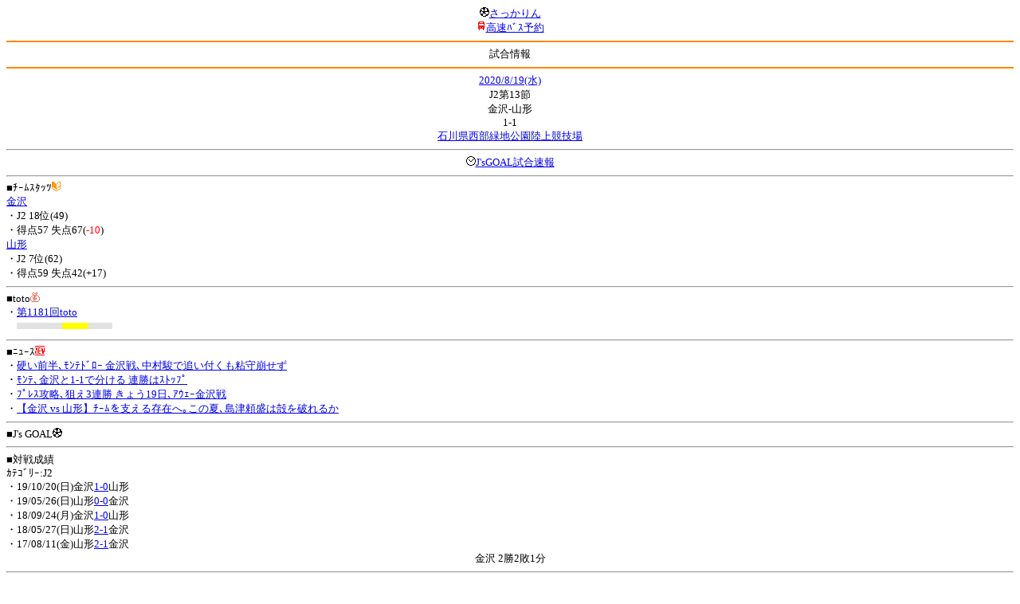

--- FILE ---
content_type: text/html; charset=Shift_JIS
request_url: http://soccer.phew.homeip.net/mb/match/info.php?mid=37857&cteam=%C8%D8%C5%C4&cstation=&csid=
body_size: 11930
content:
<html>
<!--match/info.php-->
<head>
<meta http-equiv="Content-Type" content="text/html; charset=Shift_JIS" />
<meta name="description" content="Jﾘｰｸﾞとｻｯｶｰ日本代表の総合情報ｻｲﾄ" />
<meta name="keywords" content="ｻｯｶｰ日本代表 Jﾘｰｸﾞ 試合 結果 toto ﾆｭｰｽ 選手名鑑 天気 路線検索 競技場 ｽﾀｼﾞｱﾑ ｱｸｾｽ 地図 2ちゃんねる ﾁｹｯﾄ 故障者 移籍" /><title>試合情報</title></head>
<body><font size="-1">
<a id="top" name="top"></a><center><img src="/mb/img/emoji/25.gif" width="12" height="12" border="0" /><a href="/mb/?cteam=%C8%D8%C5%C4&cstation=&csid="><font color="blue">さっかりん</font></a><br /><img src="/mb/img/emoji/35.gif" width="12" height="12" border="0" /><a href="http://hb.afl.rakuten.co.jp/hsc/0a11d60c.1fd591c3.0a11d58c.3b6a1b97/">高速ﾊﾞｽ予約</a><hr color="#ff8800" />試合情報<hr color="#ff8800" /></center><center>
<a href="../schedule/daily/index.php?type=match&date=2020-08-19&cteam=%C8%D8%C5%C4&cstation=&csid=">2020/8/19(水)</a><br />
J2第13節<br />
金沢-山形<br />
1-1<br />
<a href="../stadium/info.php?id=35&cteam=%C8%D8%C5%C4&cstation=&csid=">石川県西部緑地公園陸上競技場</a><hr />
<img src="/mb/img/emoji/176.gif" width="12" height="12" border="0" /><a href="http://www.google.co.jp/gwt/n?_gwt_noimg=1&mrestrict=chtml&u=http%3A%2F%2Fwww.jsgoal.jp%2Fscore%2Fscore_all.html">J&apos;sGOAL試合速報</a>
<hr />
</center>
■ﾁｰﾑｽﾀｯﾂ<img src="/mb/img/emoji/70.gif" width="12" height="12" border="0" /><br />
<a href="time/index.php?mid=37857&team=%B6%E2%C2%F4&cteam=%C8%D8%C5%C4&cstation=&csid=">金沢</a><br />・J2 18位(49)<br />・得点57 失点67(<font color="red">-10</font>)<br /><a href="time/index.php?mid=37857&team=%BB%B3%B7%C1&cteam=%C8%D8%C5%C4&cstation=&csid=">山形</a><br />・J2 7位(62)<br />・得点59 失点42(+17)<br /><hr />
■toto<img src="/mb/img/emoji/186.gif" width="12" height="12" border="0" /><br />
・<a href="../toto/index.php?number=1181&type=toto&cteam=%C8%D8%C5%C4&cstation=&csid=">第1181回toto</a><br />　<img src="/mb/img/bar/lightgrey.gif" width="57" height="8" /><img src="/mb/img/bar/yellow.gif" width="33" height="8" /><img src="/mb/img/bar/lightgrey.gif" width="30" height="8" /><img src="/mb/img/bar/clear.gif" height="2" width="100%" /><br /><hr />
■ﾆｭｰｽ<img src="/mb/img/emoji/120.gif" width="12" height="12" border="0" /><br />
・<a href="http://www.google.co.jp/gwt/n?_gwt_noimg=1&mrestrict=chtml&u=http%3A%2F%2Fyamagata-np.jp%2Fnews%2F202008%2F20%2Fkj_2020082000423.php">硬い前半､ﾓﾝﾃﾄﾞﾛｰ 金沢戦､中村駿で追い付くも粘守崩せず</a><br />・<a href="http://www.google.co.jp/gwt/n?_gwt_noimg=1&mrestrict=chtml&u=http%3A%2F%2Fyamagata-np.jp%2Fnews%2F202008%2F19%2Fkj_2020081900408.php">ﾓﾝﾃ､金沢と1-1で分ける 連勝はｽﾄｯﾌﾟ</a><br />・<a href="http://www.google.co.jp/gwt/n?_gwt_noimg=1&mrestrict=chtml&u=http%3A%2F%2Fyamagata-np.jp%2Fnews%2F202008%2F19%2Fkj_2020081900392.php">ﾌﾟﾚｽ攻略､狙え3連勝 きょう19日､ｱｳｪｰ金沢戦</a><br />・<a href="http://www.google.co.jp/gwt/n?_gwt_noimg=1&mrestrict=chtml&u=https%3A%2F%2Fwww.jsgoal.jp%2Fnews%2Fjsgoal%2Fn-00171201%2F">【金沢 vs 山形】ﾁｰﾑを支える存在へ｡この夏､島津頼盛は殻を破れるか</a><br /><hr />
■J&apos;s GOAL<img src="/mb/img/emoji/25.gif" width="12" height="12" border="0" /><br />
<hr />
■対戦成績<br />
ｶﾃｺﾞﾘｰ:J2<br />・19/10/20(日)金沢<a href="info.php?mid=34372&cteam=%C8%D8%C5%C4&cstation=&csid=">1-0</a>山形<br />・19/05/26(日)山形<a href="info.php?mid=34132&cteam=%C8%D8%C5%C4&cstation=&csid=">0-0</a>金沢<br />・18/09/24(月)金沢<a href="info.php?mid=32119&cteam=%C8%D8%C5%C4&cstation=&csid=">1-0</a>山形<br />・18/05/27(日)山形<a href="info.php?mid=31927&cteam=%C8%D8%C5%C4&cstation=&csid=">2-1</a>金沢<br />・17/08/11(金)山形<a href="info.php?mid=29762&cteam=%C8%D8%C5%C4&cstation=&csid=">2-1</a>金沢<br /><center>金沢 2勝2敗1分</center><hr />
■最近の試合結果<br />
金沢<br />
・20/08/16(日)○J2<a href="/mb/match/info.php?mid=37848&cteam=%C8%D8%C5%C4&cstation=&csid=">京都</a>(H)<br />・20/08/12(水)●J2<a href="/mb/match/info.php?mid=37836&cteam=%C8%D8%C5%C4&cstation=&csid=">北九州</a>(<font color="red">A</font>)<br />・20/08/08(土)○J2<a href="/mb/match/info.php?mid=37821&cteam=%C8%D8%C5%C4&cstation=&csid=">愛媛</a>(H)<br />山形<br />
・20/08/16(日)○J2<a href="/mb/match/info.php?mid=37843&cteam=%C8%D8%C5%C4&cstation=&csid=">長崎</a>(H)<br />・20/08/12(水)○J2<a href="/mb/match/info.php?mid=37834&cteam=%C8%D8%C5%C4&cstation=&csid=">愛媛</a>(<font color="red">A</font>)<br />・20/08/08(土)●J2<a href="/mb/match/info.php?mid=37820&cteam=%C8%D8%C5%C4&cstation=&csid=">京都</a>(H)<br /><hr />
・前の試合<img src="/mb/img/emoji/117.gif" width="12" height="12" border="0" /><br />
　┣<a href="rd.php?mode=back&mid=37857&team=%B6%E2%C2%F4&cteam=%C8%D8%C5%C4&cstation=&csid=">金沢</a><br />
　┗<a href="rd.php?mode=back&mid=37857&team=%BB%B3%B7%C1&cteam=%C8%D8%C5%C4&cstation=&csid=">山形</a><br />
・次の試合<img src="/mb/img/emoji/173.gif" width="12" height="12" border="0" /><br />
　┣<a href="rd.php?mode=forward&mid=37857&team=%B6%E2%C2%F4&cteam=%C8%D8%C5%C4&cstation=&csid=">金沢</a><br />
　┗<a href="rd.php?mode=forward&mid=37857&team=%BB%B3%B7%C1&cteam=%C8%D8%C5%C4&cstation=&csid=">山形</a><br />
<hr />
■天気<img src="/mb/img/emoji/1.gif" width="12" height="12" border="0" /><br />
・<a href="http://weather.mobile.yahoo.co.jp/forecast/days?k=&area=5610">石川県の天気</a><hr />
■最寄り駅<img src="/mb/img/emoji/30.gif" width="12" height="12" border="0" /><br />
・金沢駅<br />　┣<a href="https://transit.yahoo.co.jp/search/result?from=&to=%E9%87%91%E6%B2%A2&y=2020&m=08&d=19&hh=17&m1=0&m2=3&type=4">路線検索</a><br />　┣<a href="https://transit.yahoo.co.jp/search/result?from=%E9%87%91%E6%B2%A2&to=&y=2020&m=08&d=19&hh=&m1=&m2=&type=4">復路検索</a><br />　┗<a href="http://map.mobile.yahoo.co.jp/msearch?p=%8B%E0%91%F2%89w&r=0&k=">地図</a><br /><hr />
■ﾃﾚﾋﾞ<img src="/mb/img/emoji/77.gif" width="12" height="12" border="0" /><br />
<hr />
■ﾗｼﾞｵ<img src="/mb/img/emoji/146.gif" width="12" height="12" border="0" /><br />
<hr />
■ﾁｹｯﾄ<img src="/mb/img/emoji/65.gif" width="12" height="12" border="0" /><br />
<hr />
■検索<img src="/mb/img/emoji/119.gif" width="12" height="12" border="0" /><br />
・選手<img src="/mb/img/emoji/140.gif" width="12" height="12" border="0" /><br />
　┣<a href="../team/index.php?team=%B6%E2%C2%F4&cteam=%C8%D8%C5%C4&cstation=&csid=">金沢</a><br />
　┗<a href="../team/index.php?team=%BB%B3%B7%C1&cteam=%C8%D8%C5%C4&cstation=&csid=">山形</a><br />
・ﾌﾟﾚｽﾘﾘｰｽ<img src="/mb/img/emoji/76.gif" width="12" height="12" border="0" /><br />
　┣<a href="../official/index.php?team=%B6%E2%C2%F4&cteam=%C8%D8%C5%C4&cstation=&csid=">金沢</a><br />
　┗<a href="../official/index.php?team=%BB%B3%B7%C1&cteam=%C8%D8%C5%C4&cstation=&csid=">山形</a><br />
・ﾆｭｰｽ<img src="/mb/img/emoji/120.gif" width="12" height="12" border="0" /><br />
　┣<a href="../news/index.php?team=%B6%E2%C2%F4&cteam=%C8%D8%C5%C4&cstation=&csid=">金沢</a><br />
　┗<a href="../news/index.php?team=%BB%B3%B7%C1&cteam=%C8%D8%C5%C4&cstation=&csid=">山形</a><br />
・Blog<img src="/mb/img/emoji/190.gif" width="12" height="12" border="0" /><br />
　┣<a href="../blog/index.php?team=%B6%E2%C2%F4&cteam=%C8%D8%C5%C4&cstation=&csid=">金沢</a><br />
　┗<a href="../blog/index.php?team=%BB%B3%B7%C1&cteam=%C8%D8%C5%C4&cstation=&csid=">山形</a><br />
・故障者<img src="/mb/img/emoji/41.gif" width="12" height="12" border="0" /><br />
　┣<a href="../news/index.php?type=injury&team=%B6%E2%C2%F4&cteam=%C8%D8%C5%C4&cstation=&csid=">金沢</a><br />
　┗<a href="../news/index.php?type=injury&team=%BB%B3%B7%C1&cteam=%C8%D8%C5%C4&cstation=&csid=">山形</a><br />
・移籍<img src="/mb/img/emoji/225.gif" width="12" height="12" border="0" /><br />
　┣<a href="../news/index.php?type=transfer&team=%B6%E2%C2%F4&cteam=%C8%D8%C5%C4&cstation=&csid=">金沢</a><br />
　┗<a href="../news/index.php?type=transfer&team=%BB%B3%B7%C1&cteam=%C8%D8%C5%C4&cstation=&csid=">山形</a><br />
<hr />
■2ちゃんねる<img src="/mb/img/emoji/51.gif" width="12" height="12" border="0" /><br />
・国内ｻｯｶｰ板<br />
　┣<a href="../bbs/index.php?type=soccer&team=%B6%E2%C2%F4&cteam=%C8%D8%C5%C4&cstation=&csid=">金沢</a><br />
　┗<a href="../bbs/index.php?type=soccer&team=%BB%B3%B7%C1&cteam=%C8%D8%C5%C4&cstation=&csid=">山形</a><br />
・ｻｯｶｰch<br />
　┣<a href="../bbs/index.php?type=livefoot&team=%B6%E2%C2%F4&cteam=%C8%D8%C5%C4&cstation=&csid=">金沢</a><br />
　┗<a href="../bbs/index.php?type=livefoot&team=%BB%B3%B7%C1&cteam=%C8%D8%C5%C4&cstation=&csid=">山形</a><br />
・芸ｽﾎﾟ+<br />
　┣<a href="../bbs/index.php?type=mnewsplus&team=%B6%E2%C2%F4&cteam=%C8%D8%C5%C4&cstation=&csid=">金沢</a><br />
　┗<a href="../bbs/index.php?type=mnewsplus&team=%BB%B3%B7%C1&cteam=%C8%D8%C5%C4&cstation=&csid=">山形</a><br />
<hr />
■ﾁｹｯﾄ<img src="/mb/img/emoji/65.gif" width="12" height="12" border="0" /><br />
・<a href="http://mc.pia.jp/(_xproxy2_)/t/?_xpxi=IA0AwV...">ﾁｹｯﾄぴあ</a><br />
・<a href="http://eplus.jp/">ｲｰﾌﾟﾗｽ</a><br />
<hr />
■ｽｹｼﾞｭｰﾙ<br />
・<a href="/match/vcs.php?id_37857=on&encode=sjis">携帯に登録</a><img src="/mb/img/emoji/105.gif" width="12" height="12" border="0" /><br />
・<a href="/mb/schedule/daily/index.php?type=match&date=2020-08-19&cteam=%C8%D8%C5%C4&cstation=&csid=">当日の試合一覧</a><img src="/mb/img/emoji/70.gif" width="12" height="12" border="0" /><br />
<!--・<a href="http://twitter.com/home?status=8%2F19%28%E6%B0%B4%2919%3A03%20J2%20%E7%AC%AC13%E7%AF%80%20%E9%87%91%E6%B2%A2%20-%20%E5%B1%B1%E5%BD%A2%20http%3A%2F%2Fsoccer.phew.homeip.net%2Fmatch%2Finfo_rd.php%3Fmid%3D37857">この試合をTwitterでつぶやく</a>-->
<p></p>
<a id="menu" name="menu"></a><hr color="#ff8800" /><img src="/mb/img/emoji/125.gif" width="12" height="12" border="0" /><a href="/mb/official/index.php?team=&cteam=%C8%D8%C5%C4&cstation=&csid=" accesskey="1"><font color="blue">ﾌﾟﾚｽﾘﾘｰｽ<img src="/mb/img/emoji/76.gif" width="12" height="12" border="0" /></font></a><br /><img src="/mb/img/emoji/126.gif" width="12" height="12" border="0" /><a href="/mb/news/index.php?team=&cteam=%C8%D8%C5%C4&cstation=&csid=" accesskey="2"><font color="blue">ﾆｭｰｽ<img src="/mb/img/emoji/120.gif" width="12" height="12" border="0" /></font></a><br /><img src="/mb/img/emoji/127.gif" width="12" height="12" border="0" /><a href="/mb/blog/index.php?team=&cteam=%C8%D8%C5%C4&cstation=&csid=" accesskey="3"><font color="blue">Blog<img src="/mb/img/emoji/190.gif" width="12" height="12" border="0" /></font></a><br /><img src="/mb/img/emoji/128.gif" width="12" height="12" border="0" /><a href="/mb/twitter/index.php?team=&cteam=%C8%D8%C5%C4&cstation=&csid=" accesskey="4"><font color="blue">Twitter<img src="/mb/img/emoji/244.gif" width="12" height="12" border="0" /></font></a><br /><img src="/mb/img/emoji/129.gif" width="12" height="12" border="0" /><a href="/mb/schedule/daily/index.php?type=match&team=&cteam=%C8%D8%C5%C4&cstation=&csid=" accesskey="5"><font color="blue">試合<img src="/mb/img/emoji/25.gif" width="12" height="12" border="0" /></font></a><br /><img src="/mb/img/emoji/130.gif" width="12" height="12" border="0" /><a href="/mb/schedule/daily/index.php?type=tv&team=&cteam=%C8%D8%C5%C4&cstation=&csid=" accesskey="6"><font color="blue">ﾃﾚﾋﾞ<img src="/mb/img/emoji/77.gif" width="12" height="12" border="0" /></font></a><br /><img src="/mb/img/emoji/131.gif" width="12" height="12" border="0" /><a href="/mb/team/index.php?team=&cteam=%C8%D8%C5%C4&cstation=&csid=" accesskey="7"><font color="blue">選手<img src="/mb/img/emoji/140.gif" width="12" height="12" border="0" /></font></a><br /><img src="/mb/img/emoji/132.gif" width="12" height="12" border="0" /><a href="#menu" accesskey="8"><font color="blue">ﾒﾆｭｰ</font></a><br /><img src="/mb/img/emoji/134.gif" width="12" height="12" border="0" /><a href="#top" accesskey="0"><font color="blue">ﾄｯﾌﾟ</font></a><br /><center><p><a href="/mb/?cteam=%C8%D8%C5%C4&cstation=&csid="><img src="/mb/img/emoji/214.gif" width="12" height="12" border="0" />さっかりんﾓﾊﾞｲﾙ</a></p></center></font></body></html>
